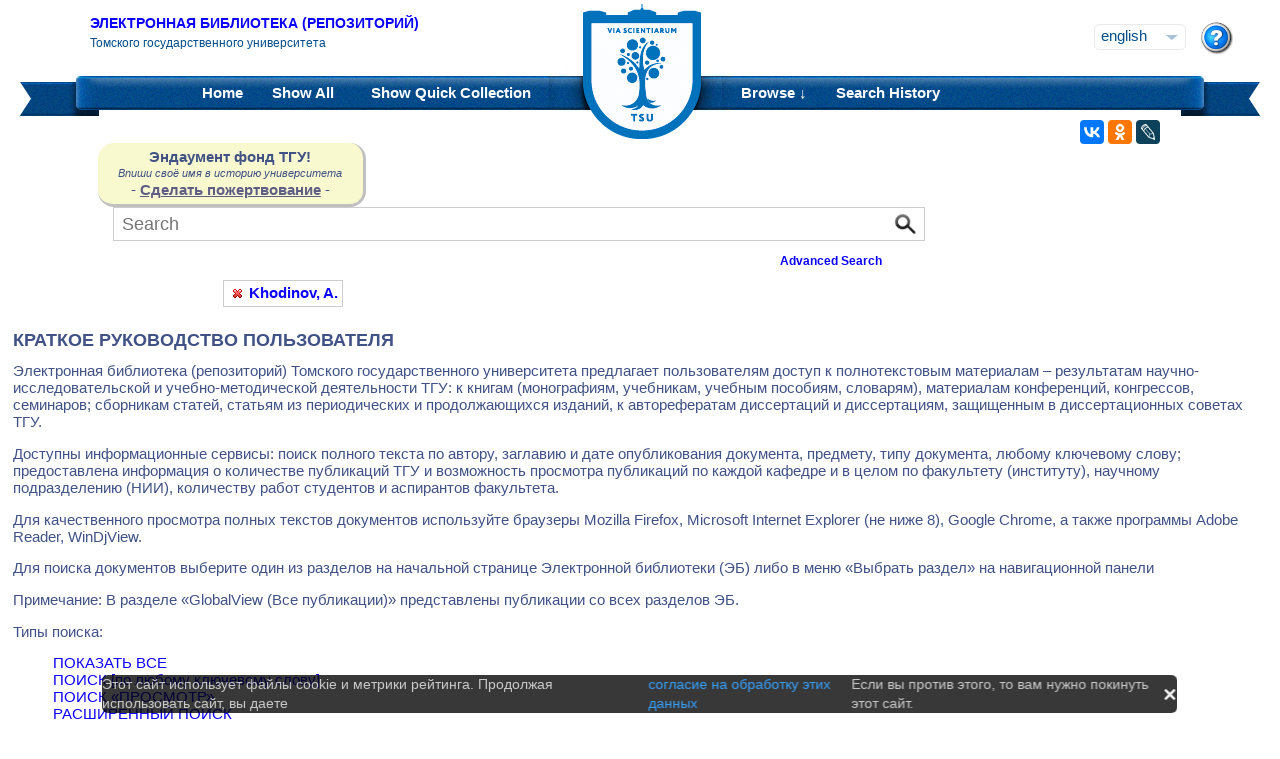

--- FILE ---
content_type: text/html;charset=UTF-8
request_url: https://vital.lib.tsu.ru/vital/access/manager/Help?exact=sm_creator%3A%22Abbott%2C+B.%22&quot;=%22%D0%BB%D0%B0%D0%B1%D0%BE%D1%80%D0%B0%D1%82%D0%BE%D1%80%D0%BD%D1%8B%D0%B5+%D1%83%D1%81%D0%BB%D0%BE%D0%B2%D0%B8%D1%8F%3D&f1=sm_creator%3A%22Khodinov%2C+A.%22
body_size: 10052
content:

<!DOCTYPE html 
     PUBLIC "-//W3C//DTD XHTML 1.0 Transitional//EN"
     "http://www.w3.org/TR/xhtml1/DTD/xhtml1-transitional.dtd">

<html xmlns="http://www.w3.org/1999/xhtml" dir="ltr">
<head>
<meta http-equiv="content-type" content="text/html; charset=UTF-8"/>
<meta name="yandex-verification" content="964cbbd830221fb7" />
<meta name="robots" content="index,nofollow" />
<meta name="description" content="Help" />
<meta name="keywords" content="" />
<meta name="author" content="Томский государственный Университет" />
<meta name="publisher" content="Томский государственный Университет" />
<meta name="distribution" content="global" />
<meta name="language" content="ru" />
<meta name="revisit-after" content="5 days" />



<title>Help | Tomsk state university Research library</title>

<link rel="alternate" type="application/rss+xml" title="RSS 2.0" href="/vital/access/services/Feed?exact=sm_creator%3A%22Abbott%2C+B.%22" />



<link rel="shortcut icon" href="&#x2f;assets/interface/Images/favicon.ico" type="image/x-icon" />
<link rel="icon" href="&#x2f;assets/icons/favicon.png" type="image/png" />


<link rel="stylesheet" type="text/css" href="&#x2f;styles&#x2f;Default/menu.css?1"/>
<link rel="stylesheet" type="text/css" href="&#x2f;styles&#x2f;Default/style.css&#x3f;1"/>
<link rel="stylesheet" type="text/css" href="&#x2f;styles&#x2f;Default/jquery.css"/>
<link rel="stylesheet" type="text/css" href="&#x2f;styles&#x2f;Default/jquery-popup.css"/>
<link rel="stylesheet" type="text/css" href="&#x2f;styles&#x2f;Default/loading.css"/>
<link rel="stylesheet" type="text/css" href="&#x2f;assets/includes/FormCompletion/formcompletion.css"/>
<link rel="stylesheet" type="text/css" href="&#x2f;assets/interface/Default.css"/>
<link rel="stylesheet" type="text/css" href="&#x2f;assets/dropzone/dropzone.css"/>
<link rel="stylesheet" type="text/css" href="&#x2f;styles&#x2f;Default/jstree/style.css?25"/>
<link rel="stylesheet" type="text/css" href="&#x2f;styles&#x2f;Default/title.css?12"/>
<link rel="stylesheet" type="text/css" href="&#x2f;styles&#x2f;Default/library.css?29"/>
<link rel="stylesheet" type="text/css" href="&#x2f;styles&#x2f;Default/mime-sprite.css?4"/>
<link rel="stylesheet" type="text/css" href="&#x2f;styles&#x2f;Default/style.css&#x3f;1" media="print"/>
<link rel="stylesheet" type="text/css" href="&#x2f;styles&#x2f;Default/print.css" media="print"/>

<!--[if IE]>
<link rel="stylesheet" type="text/css" href="&#x2f;styles&#x2f;Default/style_ie.css"/>
<link rel="stylesheet" type="text/css" href="&#x2f;assets/includes/FormCompletion/formcompletion_ie.css"/>
</style>
<![endif]-->

  <!-- Silk Icons 1.3 <http://www.famfamfam.com/lab/icons/silk/> are licensed
       under the Creative Commons Attribution 2.5 License... -->

<script type="text/javascript" src="&#x2f;assets/scripts/calendarDateInput.js"></script>
<script type="text/javascript" src="&#x2f;assets/scripts/checkAll.js"></script>
<script type="text/javascript" src="&#x2f;assets/scripts/form.js"></script>
<script type="text/javascript" src="&#x2f;assets/scripts/listhandler.js"></script>
<script type="text/javascript" src="&#x2f;assets/scripts/reflection.js"></script>
<script type="text/javascript" src="&#x2f;assets/scripts/vital.js"></script>
<script type="text/javascript" src="&#x2f;assets/scripts/formReset.js"></script>
<script type="text/javascript" src="&#x2f;assets/scripts/combinedCheck.js"></script>
<script type="text/javascript" src="&#x2f;assets/scripts/emailValidator.js"></script>
<script type="text/javascript" src="&#x2f;assets/scripts/usernameValidator.js"></script>
<script type="text/javascript" src="&#x2f;assets/scripts/loading.js"></script>
<script type="text/javascript" src="&#x2f;assets/scripts/menu.js"></script>
<script type="text/javascript" src="&#x2f;assets/scripts/vitation.js"></script>
<script type="text/javascript" src="//ajax.googleapis.com/ajax/libs/jquery/1.11.1/jquery.min.js"></script>
<script>
if (!window.jQuery) {
    document.write('<script type="text/javascript" src="&#x2f;assets/scripts/META-INF/resources/webjars/jquery/1.11.1/jquery.min.js"><\/script>');
}
</script>
<script type="text/javascript" src="//ajax.googleapis.com/ajax/libs/jqueryui/1.10.4/jquery-ui.min.js"></script>
<script>
if (!window.jQuery) {
    document.write('<script type="text/javascript" src="&#x2f;assets/scripts/META-INF/resources/webjars/jquery-ui/1.10.4/ui/minified/jquery-ui.min.js"><\/script>');
}
</script>
<script type="text/javascript" src="&#x2f;assets/scripts/jquery.jstree.js"></script>
<script type="text/javascript" src="&#x2f;assets/scripts/jquery.cookie.js"></script>
<script type="text/javascript" src="&#x2f;assets/scripts/jquery.periodicalupdater.js"></script>
<script type="text/javascript" src="&#x2f;assets/scripts/jquery.updater.js"></script>
<script type="text/javascript" src="&#x2f;assets/scripts/ipv4Validator.js"></script>
<script type="text/javascript" src="&#x2f;assets/dropzone/dropzone.js"></script>
</head>

<!--<body dir="ltr">-->
<body>

<!-- Opening 'config/Header.vm' -->
<script src="/js/legacy.js"></script>
<a name="top"></a>
<div class="wrapper">
    <div class="header">
	<!--div style="width:10%;top:8px;position:relative;left:15px;">
	<a href="/vital/access/manager/Index" title="Начальная страница электронной библиотеки"><img src="/styles/Default/../images/logo1.jpg" style="height:60px;"></a>
	</div-->
	<div class="site_name" style="float:rightt">
	<a href="/">Электронная библиотека (репозиторий)</a>
	    <span>Томского государственного университета</span>
	</div>
	<form id="change_locale" method="post" action="/vital/access/manager/Help">
    	<input type="hidden" name="$parameterSanitized" value=""/>
	<input id="locale" type="hidden" name="locale" value=''>

	<div id="block-locale-language" class="block block-locale">
	    <div class="block_content naked">
		<div class="languages">
		    		    <a href="#" id="lang_dropdown" onclick="localeA()">English</a>
		    <a href="javascript:changeLocale('ru-ru')" >Русский</a>
		    		</div>
	    </div>
	</div>
	<script type="text/javascript">
	function localeA() {
	    if ($('.languages').hasClass('active')) {
		$('.languages').removeClass('active');
	    } else {
		$('.languages').addClass('active');
	    }
	    return false;
	}
	function changeLocale(locale) {
	    $('#locale').val(locale);
	    $('#change_locale').submit();
	}
	</script>
	</form>
	<!--div class="locale" style="margin-top:19px;position:absolute;right:71px">
	    <form method="post" action="/vital/access/manager/Help">
	    	    		    		<input type="hidden" name="exact" value="sm_creator:&quot;Abbott, B.&quot;"/>
			     		    		<input type="hidden" name="quot;" value="&quot;&#1083;&#1072;&#1073;&#1086;&#1088;&#1072;&#1090;&#1086;&#1088;&#1085;&#1099;&#1077; &#1091;&#1089;&#1083;&#1086;&#1074;&#1080;&#1103;="/>
			     		    		<input type="hidden" name="f1" value="sm_creator:&quot;Khodinov, A.&quot;"/>
			     	    <select name="locale" class="locale" onchange="this.form.submit();">
		<option value="en-us" selected="selected">Eng </option>
		<option value="ru-ru" >Рус </option>
	    </select>
	    </form>
	</div-->
	<div style="position:absolute;right:27px;top:22px">
	    <a href="/vital/access/manager/Help?exact=sm_creator%3A%22Abbott%2C+B.%22&amp;quot;=%22%D0%BB%D0%B0%D0%B1%D0%BE%D1%80%D0%B0%D1%82%D0%BE%D1%80%D0%BD%D1%8B%D0%B5+%D1%83%D1%81%D0%BB%D0%BE%D0%B2%D0%B8%D1%8F%3D&amp;f1=sm_creator%3A%22Khodinov%2C+A.%22"><img src="/styles/Default/../images/help.png"></a>
	</div>
    </div>
    <div class="main_menu_decor_l"></div>
    <div class="main_menu_decor_r"></div>
    <div class="main_menu">
	<div class="logo"><a href="/vital/access/manager/Index" title="Начальная страница электронной библиотеки"></a></div>    
	<div class="main_menu_l">
	    <ul class="menu sf-js-enabled sf-arrows">
	    <li class="first leaf">
				<a href="/vital/access/manager/Index"><b>Home</b></a>
	    </li>
	    <li class="leaf">
				<a href="/vital/access/manager/Repository?f1=sm_creator%3A%22Khodinov%2C+A.%22&amp;quot;=%22%D0%BB%D0%B0%D0%B1%D0%BE%D1%80%D0%B0%D1%82%D0%BE%D1%80%D0%BD%D1%8B%D0%B5+%D1%83%D1%81%D0%BB%D0%BE%D0%B2%D0%B8%D1%8F%3D">Show <b>All</b> 
    		<span id="indexing">&nbsp;</span></a>
			    </li>
	    <li class="last leaf">
		<a href="/vital/access/manager/QuickCollection?exact=sm_creator%3A%22Abbott%2C+B.%22&amp;f1=sm_creator%3A%22Khodinov%2C+A.%22&amp;quot;=%22%D0%BB%D0%B0%D0%B1%D0%BE%D1%80%D0%B0%D1%82%D0%BE%D1%80%D0%BD%D1%8B%D0%B5+%D1%83%D1%81%D0%BB%D0%BE%D0%B2%D0%B8%D1%8F%3D">Show <b>Quick Collection</b> <span id="quickCollection">&nbsp;</span></a>
	    </li>
	    </ul>
	    </div>
	<div class="main_menu_r">
	    <ul class="menu sf-js-enabled sf-arrows">
	    	    	    <li class="first leaf expanded">
		    		<b><a href="#" onmouseover="mopen('m2')" onmouseout="mclosetime()">Browse &#8595;</a></b>
		<div id="m2" onmouseover="mcancelclosetime()" onmouseout="mclosetime()" style="position:absolute;visibility:hidden; background-color:#02529d;z-index:31;text-align:left;margin-left:2px;padding-left:0;display:grid;font-size:11pt;">
				    <a href="/vital/access/manager/Communities?exact=sm_creator%3A%22Abbott%2C+B.%22&amp;quot;=%22%D0%BB%D0%B0%D0%B1%D0%BE%D1%80%D0%B0%D1%82%D0%BE%D1%80%D0%BD%D1%8B%D0%B5+%D1%83%D1%81%D0%BB%D0%BE%D0%B2%D0%B8%D1%8F%3D&amp;f1=sm_creator%3A%22Khodinov%2C+A.%22">Communities &amp; Collections</a>
						    <a href="/vital/access/manager/Browse/Title?quot;=%22%D0%BB%D0%B0%D0%B1%D0%BE%D1%80%D0%B0%D1%82%D0%BE%D1%80%D0%BD%D1%8B%D0%B5+%D1%83%D1%81%D0%BB%D0%BE%D0%B2%D0%B8%D1%8F%3D&amp;f1=sm_creator%3A%22Khodinov%2C+A.%22">By Title</a>
						    <a href="/vital/access/manager/Browse/Creator?quot;=%22%D0%BB%D0%B0%D0%B1%D0%BE%D1%80%D0%B0%D1%82%D0%BE%D1%80%D0%BD%D1%8B%D0%B5+%D1%83%D1%81%D0%BB%D0%BE%D0%B2%D0%B8%D1%8F%3D&amp;f1=sm_creator%3A%22Khodinov%2C+A.%22">By Creator</a>
						    <a href="/vital/access/manager/Browse/Subject?quot;=%22%D0%BB%D0%B0%D0%B1%D0%BE%D1%80%D0%B0%D1%82%D0%BE%D1%80%D0%BD%D1%8B%D0%B5+%D1%83%D1%81%D0%BB%D0%BE%D0%B2%D0%B8%D1%8F%3D&amp;f1=sm_creator%3A%22Khodinov%2C+A.%22">By Subject</a>
						    <a href="/vital/access/manager/Browse/Date?quot;=%22%D0%BB%D0%B0%D0%B1%D0%BE%D1%80%D0%B0%D1%82%D0%BE%D1%80%D0%BD%D1%8B%D0%B5+%D1%83%D1%81%D0%BB%D0%BE%D0%B2%D0%B8%D1%8F%3D&amp;f1=sm_creator%3A%22Khodinov%2C+A.%22">By Date</a>
						    <a href="/vital/access/manager/AdditionalResources?exact=sm_creator%3A%22Abbott%2C+B.%22&amp;quot;=%22%D0%BB%D0%B0%D0%B1%D0%BE%D1%80%D0%B0%D1%82%D0%BE%D1%80%D0%BD%D1%8B%D0%B5+%D1%83%D1%81%D0%BB%D0%BE%D0%B2%D0%B8%D1%8F%3D&amp;f1=sm_creator%3A%22Khodinov%2C+A.%22">Additional Resources</a>
				</div>
	    </li>	    
	    	    	    <li class="leaf">
		<b><a href="/vital/access/manager/SearchHistory">Search History</a></b>
	    </li>
	    <!--li class="last leaf">
		<b><a href="/vital/access/manager/ClearSession">Clear Session</a></b>
	    </li-->
	</ul>

        </div>
    </div>
</div>

<div id="container">



<!--div id="navigation1">
<div style="clear:both">
<ul id="sddm1" style="float:left">

<li><a href="/vital/access/manager/Index"><b>Home</b></a></li>

<li><a href="/vital/access/manager/Repository">Show <b>All</b> 
    <span id="indexing">&nbsp;</span></a>
</li>

<li>
    <a href="/vital/access/manager/QuickCollection">Show <b>Quick Collection</b> <span id="quickCollection">&nbsp;</span></a>
</li>

        <li><b><a href="#" onmouseover="mopen('m2')" onmouseout="mclosetime()">Highlights &#8595;</a></b>
	<div id="m2" onmouseover="mcancelclosetime()" onmouseout="mclosetime()">
	    	    	    		<a href="/vital/access/manager/statistics/Index/50">Most Accessed Items</a>
	    	    		<a href="/vital/access/manager/statistics/Group/50/Creator">Most Accessed Authors</a>
	    	    		<a href="/vital/access/manager/statistics/LatestAdditions">Recent Additions</a>
	    	</div>
    </li>
    
    <li>
	<b>
	    <a href="#" onmouseover="mopen('m1')" onmouseout="mclosetime()">Browse &#8595;</a>
	</b>
	<div id="m1" onmouseover="mcancelclosetime()" onmouseout="mclosetime()">
		    <a href="/vital/access/manager/Communities">Communities &amp; Collections</a>
			    <a href="/vital/access/manager/Browse/Title">By Title</a>
			    <a href="/vital/access/manager/Browse/Creator">By Creator</a>
			    <a href="/vital/access/manager/Browse/Subject">By Subject</a>
			    <a href="/vital/access/manager/Browse/Date">By Date</a>
			    <a href="/vital/access/manager/AdditionalResources">Additional Resources</a>
		</div>
    </li>
<li></li>

<li>
<b><a href="/vital/access/manager/SearchHistory">Search History</a></b>
</li>

<li>
<b><a href="/vital/access/manager/ClearSession">Clear Session</a></b>
</li>

<li>
<b><a href="/vital/access/manager/Help">Help</a><span>&nbsp;</span></b>
</li>

</ul>

<div style="clear:both;display:block"></div>
</div>
</div-->

<center>
<script type="text/javascript">
    jQuery(document).ready(function(){
	jQuery('#search-form').submit(function(e) {
	    var st=$(":radio[name=search_type]").filter(":checked").val();
	    switch (st) {
		case '2':
		    $(this).append("<input type='hidden' name='source' value='Advenced'><input type='hidden' name='field1' value='search_creator'><input type='hidden' name='query1' value='"+$('#search_input').val()+"'>");
		    $(this.query).remove();
		    $(this.queryType).remove();
		    break;
		case '3':
		    $(this).append("<input type='hidden' name='source' value='Advenced'><input type='hidden' name='field1' value='title'><input type='hidden' name='query1' value='"+$('#search_input').val()+"'>");
		    $(this.query).remove();
		    $(this.queryType).remove();	
		    break;
	    }
	    //$(this.search_type).remove();
	});

	$(function() {
	    $(window).scroll(function() {
		if($(this).scrollTop() != 0) {
		    $('#toTop').fadeIn();
		} else {
		    $('#toTop').fadeOut();
		}
	    });
	    $('#toTop').click(function() { 
		$('body,html').animate({scrollTop:0},800);
	    }); 
	});
    });
</script>

<div id="navigation3">
    <div class="wotd" style="float:left;margin-top:-14px;margin-left:85px;padding-top:5px;padding-bottom:5px;width:265px;background:#f9f9d0;">
    <span style="font-size:15px;"><b>Эндаумент фонд ТГУ!</b></span><br>
    <span style="font-size:11px;"><i>Впиши своё имя в историю университета</i></span><br>
    <!--a style="color:#fff;background-color:#555EA8;padding-left:5px;padding-right:5px;padding-bottom:2px;border-radius:5px;" href="https://fond.tsu.ru/?page_id=274">Сделать пожертвование</a-->
    - <a style="text-decoration: underline;" href="https://fond.tsu.ru/?page_id=274" onclick=counter_ef()>Сделать пожертвование</a> -
<script>
function counter_ef() {
    jQuery.ajax("/cgi-bin/counter.cgi");
}
</script>
    </div>
<div style="float:left;margin-left:100px;">
    			    <form id="search-form" method="get" action="/vital/access/manager/Repository"">
	
	
        <ul id="sddmLower">

    	<li class="first">
			    <input class="text" type="text" name="query" id="search_input" value=""  placeholder="Search"/>
	    <input type="hidden" name="queryType" value="vitalDismax"/>
	
	    <!--input class="button" type="submit" value="Search"/-->
	    <input src="/img/search.png" type="image" style="vertical-align: bottom; padding: 0;height:28px;position:absolute;top:3px;right:6px;"/>
	</li>
    
    	<li style="font-size: 80%;text-align:right;padding-right:40px;padding-top:8px;">
	    <table width="100%">
		<tr><td align="left">&nbsp;&nbsp;
                	    <td width="50%">
	    <a href="/vital/access/manager/Advanced"><b>Advanced Search</b></a>
	    </table>
	</li>
    
    
    </ul>

    	</form>
    </div>
</div>


</center>


<div id="layout_container">

<div id="layout">
    <div class="filters clearcomplete" style="margin-left:210px;">
    	<a href="/vital/access/manager/Repository?exact=sm_creator%3A%22Abbott%2C+B.%22&amp;quot;=%22%D0%BB%D0%B0%D0%B1%D0%BE%D1%80%D0%B0%D1%82%D0%BE%D1%80%D0%BD%D1%8B%D0%B5+%D1%83%D1%81%D0%BB%D0%BE%D0%B2%D0%B8%D1%8F%3D"><span class="filter">Khodinov, A.</span></a>         </div>

    <div id="layout_content_no_facets">
<!-- Closing 'config/Header.vm' -->



    			<!---h1>Help</h1-->
	    		    
<!-- ///////////////////////////////////////////////////////////////////// -->
<!-- // Start of content. //////////////////////////////////////////////// -->


<!-- Opening 'config/Help.vm' -->



<h2>КРАТКОЕ РУКОВОДСТВО ПОЛЬЗОВАТЕЛЯ </h2>

<p>Электронная библиотека (репозиторий) Томского государственного университета предлагает пользователям доступ к полнотекстовым материалам – результатам научно-исследовательской и учебно-методической деятельности ТГУ: к книгам (монографиям, учебникам, учебным пособиям, словарям), материалам конференций, конгрессов, семинаров; сборникам статей, статьям из периодических и продолжающихся изданий, к авторефератам диссертаций и диссертациям, защищенным в диссертационных советах ТГУ. 
<p>Доступны информационные сервисы: поиск полного текста по автору, заглавию и дате опубликования документа, предмету, типу документа, любому ключевому слову; предоставлена информация о количестве публикаций ТГУ и возможность просмотра публикаций по каждой кафедре и в целом по факультету (институту), научному подразделению (НИИ), количеству работ студентов и аспирантов факультета. 
<p>Для качественного просмотра полных текстов документов используйте браузеры Mozilla Firefox, Microsoft Internet Explorer (не ниже 8), Google Chrome, а также программы Adobe Reader, WinDjView.
<br>
<p>Для поиска документов выберите один из разделов на начальной странице Электронной библиотеки (ЭБ) либо в меню «Выбрать раздел» на навигационной панели
<br> 
<p>Примечание: В разделе «GlobalView (Все публикации)» представлены публикации со всех разделов ЭБ.
<br>
<p>Типы поиска:
<ul><font color="blue"><a href="#a1">		ПОКАЗАТЬ ВСЕ<br></a>
<a href="#a2">		ПОИСК [по любому ключевому слову]<br></a>
<a href="#a3">		ПОИСК «ПРОСМОТР»<br></a>
<a href="#a4">		РАСШИРЕННЫЙ ПОИСК<br></a>
</font>
</ul>

<p>Поиск по отдельным поисковым признакам:
<ul><font color="blue"><a href="#a5">	Поиск по автору<br></a>
<a href="#a6">	Поиск по заглавию <br></a>
<a href="#a7">	Поиск по дате опубликования документа<br></a>
<a href="#a8">    Поиск по факультетам (институтам) и кафедрам ТГУ<br></a>
</font>
</ul>
<p>Работа с результатами поиска
<ul><font color="blue"><a href="#a9">Личная коллекция<br></a>
<a href="#a10">История поиска<br></a>
<a href="#a11">Дополнительные сервисы<br></a>
</font>
</ul>
<br><br><a name="a1"></a>
<h3>ПОКАЗАТЬ ВСЕ</h3>
<p>Поиск <b>«Показать Все»</b> в любом разделе ЭБ ТГУ предоставляет Список заглавий всех публикаций этого конкретного раздела.
<p><b>Список заглавий</b> можно сортировать по Автору, Заглавию, Дате (возрастание, убывание). В ниспадающем списке выберите порядок сортировки и нажмите «Сортировать». Отдельные записи или весь список публикаций со страницы (15 записей) можно добавлять в <b>Личную коллекцию</b>
<p>Список заглавий можно фильтровать, нажимая на термины в левой колонке страницы по таким категориям как: Автор, Предмет, Тип ресурса. Термин является гиперссылкой к Списку заглавий, показывающей эти публикации. 
<p>Пример поиска с использованием фильтров со страницы раздела <b>«Все Публикации</b> (GlobalView)»: 
<p>Нажимаем <b>«Показать Все»</b>, используя фильтр «Предмет» нажимаем на «Сибирь», затем выбираем «Томск, город», затем «20 век начало»
<br><a name="a2"></a>
<h3>ПОИСК [ПО ЛЮБОМУ КЛЮЧЕВОМУ СЛОВУ]</h3>
<p>Поиск осуществляется по одному или нескольким ключевым словам (поисковым терминам) из библиографической записи или полного текста публикации. 
<p>Введите ключевое слово (слова) в поисковую строку и нажмите «Поиск» 
<p>Ключевые слова (фразы) заключаются в кавычки для более точного поиска, например: «историческое сознание», «Лавров Валерий Александрович».
<p>Результат поиска представлен Списком заглавий публикаций. Публикации, имеющие поисковые ключевые слова в заглавие или авторе, располагаются в списке первыми. Если запрос состоит из нескольких слов, то Список заглавий включает публикации, содержащие хотя бы одно слово из запроса.
<br><br><a name="a3"></a>
<h3>ПОИСК «ПРОСМОТР»</h3>
<p>	Поиск Просмотр позволяет просматривать алфавитные списки:
<br><ul><b>	
	коллекций <br>
	заглавий публикаций <br>
	авторов (включены авторы, составители, редакторы и др.) <br>
	предметов <br>
	дат (год издания публикации)<br>
</b></ul>
<br><a name="a8"></a>
<h3>ПРОСМОТР ПО КОЛЛЕКЦИИ <br>
(ФАКУЛЬТЕТАМ (ИНСТИТУТАМ) И КАФЕДРАМ ТГУ)</h3>

<p>	В разделе «Публикации ТГУ» Список коллекций предоставляет информацию о публикациях структурных подразделений ТГУ, расположенных в порядке алфавита. 

<p>Число рядом с названием подразделения – количество публикаций данного подразделения в электронной библиотеке. (Примечание: Публикация, написанная авторами двух подразделений факультета, включена в количество публикаций каждого подразделения, но для всего факультета она будет считаться одной публикацией).
<ul>
<li>	В списке Коллекции выберите основное структурное подразделение
<li>	Нажмите на «+» для просмотра структуры факультета (института)
<li>	Нажмите на название структурного подразделения
<li>	Для поиска внутри коллекции факультета (института) введите поисковый термин. Для просмотра всех работ подразделения нажмите на кнопку Поиск без заполнения поисковой строки.
<li>	Для поиска внутри коллекции кафедры введите поисковый термин или просмотрите публикации, используя список Заглавий, Авторов, Дат. Для просмотра всех работ кафедры нажмите на кнопку Поиск без заполнения поисковой строки
</ul><br>
<a name="a5"></a>	
<h3>ПРОСМОТР ПО ЗАГЛАВИЮ, АВТОРУ, ПРЕДМЕТУ</h2>
<ul>
<li>	Выберите список для просмотра
<li>	В списке заглавий, авторов, предметов введите поисковый термин (либо первые несколько букв из него) в строке или нажмите на букву
<li>	В появившемся списке нажмите на нужный термин
</ul>
<br>

<h3>ПРОСМОТР ПО АВТОРУ</h3>
<p>	В поиске «ПРОСМОТР» выберите категорию поиска АВТОР.  
<ul>
<li>	Введите фамилию автора (либо первые несколько букв из нее) ниже в строке или нажмите на букву
<li>	В появившемся списке нажмите на нужную фамилию автора
</ul>
<p>Список можно пролистывать, нажимая на «Смотреть предыдущую страницу» и «Смотреть следующую страницу».
<p>Список авторов содержит персональную страницу, где можно получить дополнительную информацию об авторе и его публикациях: статистика работ и библиографический список работ, представленных в ЭБ ТГУ, связь с электронным каталогом Научной библиотеки, wiki раздел в персональных страницах предоставляет информацию только об авторах – сотрудниках ТГУ.
<br>
<br>
<a name="a6"></a>
<h3>ПРОСМОТР ПО ЗАГЛАВИЮ</h3>
<p>В поиске «ПРОСМОТР» выберите категорию поиска ЗАГЛАВИЕ 
<ul>
<li>	Введите заглавие документа (либо первые несколько букв из него) ниже в строке или нажмите на букву
<li>	В появившемся списке нажмите на нужное заглавие документа
</ul>
<br><a name="a7"></a>
<h2>ПРОСМОТР ПО ДАТЕ ОПУБЛИКОВАНИЯ ДОКУМЕНТА</h2>
<p>В поиске «ПРОСМОТР» выберите категорию поиска ДАТА
<ul>
<li>	Нажмите на нужную дату
</ul>
<br><a name="a4"></a>
<h3>РАСШИРЕННЫЙ ПОИСК</h3>
<p>Расширенный поиск – это поиск:
<br><br>
– по ключевым словам, с комбинацией поисковых запросов, коллекций, ограничением поисковых результатов;<br>
– поиск коллекций (факультетов, институтов)<br>

<ul>
<li>	Выберите поисковую категорию (автор, заглавие, предмет) из первого ниспадающего меню
<li>	Напечатайте поисковый термин в первой поисковой строке
<li>	Выберите булев оператор И – ИЛИ – НЕТ (И – ограничить; ИЛИ – расширить; НЕТ – исключить)
<li>	Выберите поисковую категорию (автор, заглавие, предмет) из второго ниспадающего меню
<li>	Напечатайте поисковый термин во второй поисковой строке
<li>	При необходимости заполните также третью поисковую строку
<li>	Вы можете ограничить результаты поиска  <br>
&nbsp;&nbsp;&nbsp;&nbsp;&nbsp; - по дате (например, 2010 – 2012)<br>
&nbsp;&nbsp;&nbsp;&nbsp;&nbsp; - по коллекциям (факультет, институт, кафедра)<br>
<li>	Нажмите «Поиск»
</ul>
<p>Для поиска коллекций (факультетов, институтов) введите ключевые слова из названия структурного подразделения (например, Факультет информатики), нажмите на «Поиск», и далее нажмите на название структурного подразделения.
<br><br>

<h3>РАБОТА С РЕЗУЛЬТАТАМИ ПОИСКА</h3>
<p>Если результатом поиска является более чем одна публикация, то будет показан Список заглавий публикаций (15 на странице), если только одна – то библиографическая запись на эту публикацию.
<p>Нажмите на заглавие публикации в Списке заглавий для обращения к странице конкретной публикации. С появившейся страницы можно ОТКРЫТЬ ПОЛНЫЙ ТЕКСТ документа, а также воспользоваться библиографической ссылкой, при цитировании или ссылке на данную публикацию. Публикации, с которыми предполагается дальнейшая работа, можно добавлять в Личную коллекцию.
<br><br>	
<a name="a9"></a>
<h3>ЛИЧНАЯ КОЛЛЕКЦИЯ</h3>
<p>Иконка Плюс  рядом с каждым заглавием дает возможность добавить публикацию в Личную коллекцию. Возможно добавление всех публикаций (15) со страницы, нажав на   Добавить все публикации в Личную коллекцию. 
<p>Иконка   меняется на  , показывая, что данная публикация находится в Личной коллекции. Для просмотра публикаций, добавленных в Личную коллекцию, нажмите на Показать Личную коллекцию. Для удаления отдельной записи из списка в коллекции нажмите на иконку , всех записей – на Очистить Личную коллекцию.
<br><br><a name="a10"></a>
<h2>ИСТОРИЯ ПОИСКА</h2>
<p>Запросы, выполненные в течение индивидуальной сессии пользователя, сохраняются. Для просмотра списка запросов нажмите «История поиска» на навигационной панели. 
<br><br>
<p>В колонке «Поиск» щелкните по любому запросу, к которому Вы хотели бы вернуться.
<br><br>	
<a name="a11"></a>
<h3>ДОПОЛНИТЕЛЬНЫЕ СЕРВИСЫ</h3>
<p>Для просмотра новых публикаций, добавленных в ЭБ ТГУ, в разделе Рейтинг на навигационной панели выберите Последние Добавления. Вы можете просмотреть публикации, добавленные за Сегодня, Неделю (считается с полночи воскресенья текущей недели), Месяц (от первого дня текущего месяца), Год (от первого дня текущего года).
<br><br>



<!-- Closing 'config/Help.vm' -->


<script src="//yastatic.net/es5-shims/0.0.2/es5-shims.min.js"></script>
<script src="//yastatic.net/share2/share.js"></script>
<div class="ya-share2" style="position:absolute;right:120px;top:120px;" data-services="vkontakte,odnoklassniki,gplus,lj"></div>
<!-- Opening 'config/Footer.vm' -->



</div>
</div>




<!-- Yandex.Metrika counter -->
<script type="text/javascript" >
   (function(m,e,t,r,i,k,a){m[i]=m[i]||function(){(m[i].a=m[i].a||[]).push(arguments)};
   m[i].l=1*new Date();k=e.createElement(t),a=e.getElementsByTagName(t)[0],k.async=1,k.src=r,a.parentNode.insertBefore(k,a)})
   (window, document, "script", "https://mc.yandex.ru/metrika/tag.js", "ym");

   ym(28054557, "init", {
        clickmap:true,
        trackLinks:true,
        accurateTrackBounce:true,
        webvisor:true
   });
</script>
<noscript><div><img src="https://mc.yandex.ru/watch/28054557" style="position:absolute; left:-9999px;" alt="" /></div></noscript>
<!-- /Yandex.Metrika counter -->


<div id="footer">

<span class="validation"><p align="center"><a href="/vital/access/manager/Smy" >2011 - 2026  Электронная библиотека (репозиторий) ТГУ. </a><br><br>
<a href="http://tsu.ru">ТГУ</a> | <a href="http://lib.tsu.ru">Научная библиотека</a> | <a href="https://koha.lib.tsu.ru">Электронный каталог</a><br><br>
<a href="/vital/access/manager/Svidetelstvo">Свидетельства о регистрации</a> |

</span>

<span class="static_links">
<a href="/vital/access/manager/Copyright">Copyright</a> |
<a href="/vital/access/manager/Contact">Contact</a> |
<a href="/vital/access/manager/About">Описание Электронной библиотеки ТГУ</a> |
<a href="#top">Back To Top</a>
</span><br>
<a href="http://www.vtls.com/"><img src="/assets/badges/vital.png" alt="Powered by VITAL"/></a>
</div>




</div>

</div>
<DIV ID = "toTop" >^</ DIV >
<!--button class="l-flatslide-control l-flatslide-scrolltop" title="Вернуться наверх" > 
<svg xml:base="https://vital.lib.tsu.ru" xmlns="http://www.w3.org/2000/svg" class="svgicon flaticon flaticon--arrow-up" width="16" height="16">
    <use xlink:href="#flaticon--arrow-up"/>
</svg>
 </button-->
<!--svg xmlns="http://www.w3.org/2000/svg" style="display: none;">
<symbol id="flaticon--arrow-up" viewBox="0 0 30 43.168"><path d="M17.143,7.882v35.286h-4.286V7.882L3,17.634L0,14.7L14.143,0.755L15,0l0.857,0.755L30,14.7l-3,2.935L17.143,7.882L17.143,7.882z"></path></symbol>
</svg-->

<!-- Closing 'config/Footer.vm' -->

<!-- // End of content. ////////////////////////////////////////////////// -->
<!-- ///////////////////////////////////////////////////////////////////// -->
<script type="text/javascript">
<!--
var serviceURL = "/sdk/manager/Index";
triggerUpdate();
jQuery.PeriodicalUpdater(serviceURL, 
  {
    method: "get",
    type: "text",
    data: "key=NumberOfObjects&key=NumberOfCartItems&key=NumberOfAuthorityCartItems",
    minTimeout: 60000,
    maxTimeout: 60000,
    maxCalls: 0,
    autoStop: 0
  },
  function(data){
    handleUpdate(data);
  }
);

function triggerUpdate()
{
   jQuery.ajax({
     url: serviceURL,
     method: "post",
     data: "key=NumberOfObjects&key=NumberOfCartItems&key=NumberOfAuthorityCartItems", 
     dataType: "text",
     success: function(data){
       handleUpdate(data);
       }
   });
}

//-->
</script>
</body>
</html>

